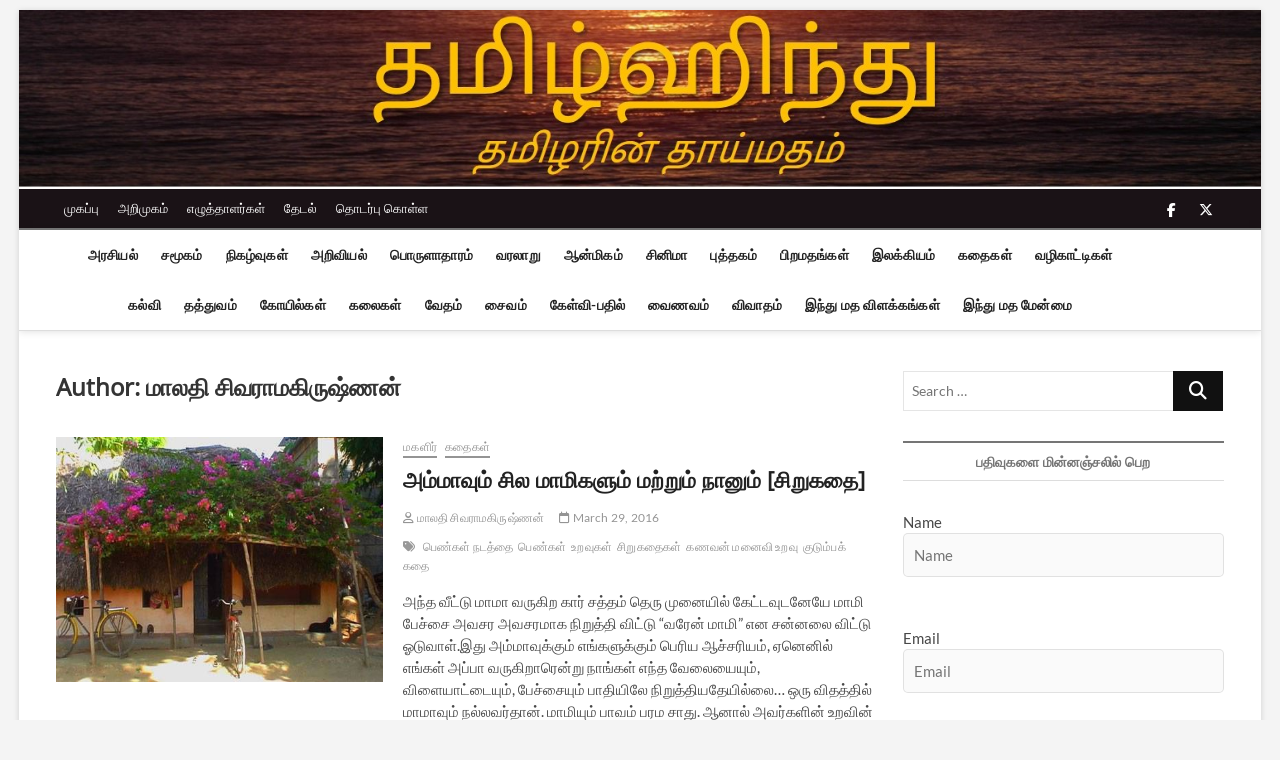

--- FILE ---
content_type: text/html; charset=UTF-8
request_url: https://tamilhindu.com/author/malasrk/
body_size: 21833
content:
<!DOCTYPE html>
<html lang="en">
<head>
<meta charset="UTF-8" />
<link rel="profile" href="https://gmpg.org/xfn/11" />
		 		 		 		 		 		 		 		 		 		 		 		 		 		 		 		 		 		 		 		 		 		 		 		 		 		 		 		 		 		 		 		 		 		 		 		 		 		 		 		 		 		 		 		 		 		 		 		 		 		 		 		 		 		 		 <meta name='robots' content='index, follow, max-image-preview:large, max-snippet:-1, max-video-preview:-1' />

	<!-- This site is optimized with the Yoast SEO plugin v26.6 - https://yoast.com/wordpress/plugins/seo/ -->
	<title>மாலதி சிவராமகிருஷ்ணன், Author at தமிழ்ஹிந்து</title>
	<link rel="canonical" href="https://tamilhindu.com/author/malasrk/" />
	<meta property="og:locale" content="en_US" />
	<meta property="og:type" content="profile" />
	<meta property="og:title" content="மாலதி சிவராமகிருஷ்ணன், Author at தமிழ்ஹிந்து" />
	<meta property="og:url" content="https://tamilhindu.com/author/malasrk/" />
	<meta property="og:site_name" content="தமிழ்ஹிந்து" />
	<meta property="og:image" content="https://secure.gravatar.com/avatar/195f034799b012ffd5a8dd6d10ab36f3?s=500&d=identicon&r=g" />
	<meta name="twitter:card" content="summary_large_image" />
	<script type="application/ld+json" class="yoast-schema-graph">{"@context":"https://schema.org","@graph":[{"@type":"ProfilePage","@id":"https://tamilhindu.com/author/malasrk/","url":"https://tamilhindu.com/author/malasrk/","name":"மாலதி சிவராமகிருஷ்ணன், Author at தமிழ்ஹிந்து","isPartOf":{"@id":"https://tamilhindu.com/#website"},"primaryImageOfPage":{"@id":"https://tamilhindu.com/author/malasrk/#primaryimage"},"image":{"@id":"https://tamilhindu.com/author/malasrk/#primaryimage"},"thumbnailUrl":"https://tamilhindu.com/wp-content/uploads/2016/03/old-house-TN.jpg","breadcrumb":{"@id":"https://tamilhindu.com/author/malasrk/#breadcrumb"},"inLanguage":"en","potentialAction":[{"@type":"ReadAction","target":["https://tamilhindu.com/author/malasrk/"]}]},{"@type":"ImageObject","inLanguage":"en","@id":"https://tamilhindu.com/author/malasrk/#primaryimage","url":"https://tamilhindu.com/wp-content/uploads/2016/03/old-house-TN.jpg","contentUrl":"https://tamilhindu.com/wp-content/uploads/2016/03/old-house-TN.jpg","width":480,"height":360},{"@type":"BreadcrumbList","@id":"https://tamilhindu.com/author/malasrk/#breadcrumb","itemListElement":[{"@type":"ListItem","position":1,"name":"Home","item":"https://tamilhindu.com/"},{"@type":"ListItem","position":2,"name":"Archives for மாலதி சிவராமகிருஷ்ணன்"}]},{"@type":"WebSite","@id":"https://tamilhindu.com/#website","url":"https://tamilhindu.com/","name":"தமிழ்ஹிந்து","description":"தமிழரின் தாய்மதம்","publisher":{"@id":"https://tamilhindu.com/#organization"},"potentialAction":[{"@type":"SearchAction","target":{"@type":"EntryPoint","urlTemplate":"https://tamilhindu.com/?s={search_term_string}"},"query-input":{"@type":"PropertyValueSpecification","valueRequired":true,"valueName":"search_term_string"}}],"inLanguage":"en"},{"@type":"Organization","@id":"https://tamilhindu.com/#organization","name":"தமிழ்ஹிந்து","url":"https://tamilhindu.com/","logo":{"@type":"ImageObject","inLanguage":"en","@id":"https://tamilhindu.com/#/schema/logo/image/","url":"https://i2.wp.com/www.tamilhindu.com/wp-content/uploads/2021/01/cropped-TH_tamil_om_nice_400x400.jpg?fit=512%2C512&ssl=1","contentUrl":"https://i2.wp.com/www.tamilhindu.com/wp-content/uploads/2021/01/cropped-TH_tamil_om_nice_400x400.jpg?fit=512%2C512&ssl=1","width":512,"height":512,"caption":"தமிழ்ஹிந்து"},"image":{"@id":"https://tamilhindu.com/#/schema/logo/image/"}},{"@type":"Person","@id":"https://tamilhindu.com/#/schema/person/1a0d563107218712ad8cdb2da7625bf0","name":"மாலதி சிவராமகிருஷ்ணன்","image":{"@type":"ImageObject","inLanguage":"en","@id":"https://tamilhindu.com/#/schema/person/image/","url":"https://secure.gravatar.com/avatar/d1b0587a5c2a2e5a3d536180d780397fc1d36ddec3b2839bd097ea473344cc6d?s=96&d=identicon&r=g","contentUrl":"https://secure.gravatar.com/avatar/d1b0587a5c2a2e5a3d536180d780397fc1d36ddec3b2839bd097ea473344cc6d?s=96&d=identicon&r=g","caption":"மாலதி சிவராமகிருஷ்ணன்"},"mainEntityOfPage":{"@id":"https://tamilhindu.com/author/malasrk/"}}]}</script>
	<!-- / Yoast SEO plugin. -->


<link rel='dns-prefetch' href='//www.googletagmanager.com' />
<link rel='dns-prefetch' href='//stats.wp.com' />
<link rel='preconnect' href='//c0.wp.com' />
<link rel="alternate" type="application/rss+xml" title="தமிழ்ஹிந்து &raquo; Feed" href="https://tamilhindu.com/feed/" />
<link rel="alternate" type="application/rss+xml" title="தமிழ்ஹிந்து &raquo; Comments Feed" href="https://tamilhindu.com/comments/feed/" />
<link rel="alternate" type="application/rss+xml" title="தமிழ்ஹிந்து &raquo; Posts by மாலதி சிவராமகிருஷ்ணன் Feed" href="https://tamilhindu.com/author/malasrk/feed/" />
<style id='wp-img-auto-sizes-contain-inline-css' type='text/css'>
img:is([sizes=auto i],[sizes^="auto," i]){contain-intrinsic-size:3000px 1500px}
/*# sourceURL=wp-img-auto-sizes-contain-inline-css */
</style>
<style id='wp-emoji-styles-inline-css' type='text/css'>

	img.wp-smiley, img.emoji {
		display: inline !important;
		border: none !important;
		box-shadow: none !important;
		height: 1em !important;
		width: 1em !important;
		margin: 0 0.07em !important;
		vertical-align: -0.1em !important;
		background: none !important;
		padding: 0 !important;
	}
/*# sourceURL=wp-emoji-styles-inline-css */
</style>
<style id='wp-block-library-inline-css' type='text/css'>
:root{--wp-block-synced-color:#7a00df;--wp-block-synced-color--rgb:122,0,223;--wp-bound-block-color:var(--wp-block-synced-color);--wp-editor-canvas-background:#ddd;--wp-admin-theme-color:#007cba;--wp-admin-theme-color--rgb:0,124,186;--wp-admin-theme-color-darker-10:#006ba1;--wp-admin-theme-color-darker-10--rgb:0,107,160.5;--wp-admin-theme-color-darker-20:#005a87;--wp-admin-theme-color-darker-20--rgb:0,90,135;--wp-admin-border-width-focus:2px}@media (min-resolution:192dpi){:root{--wp-admin-border-width-focus:1.5px}}.wp-element-button{cursor:pointer}:root .has-very-light-gray-background-color{background-color:#eee}:root .has-very-dark-gray-background-color{background-color:#313131}:root .has-very-light-gray-color{color:#eee}:root .has-very-dark-gray-color{color:#313131}:root .has-vivid-green-cyan-to-vivid-cyan-blue-gradient-background{background:linear-gradient(135deg,#00d084,#0693e3)}:root .has-purple-crush-gradient-background{background:linear-gradient(135deg,#34e2e4,#4721fb 50%,#ab1dfe)}:root .has-hazy-dawn-gradient-background{background:linear-gradient(135deg,#faaca8,#dad0ec)}:root .has-subdued-olive-gradient-background{background:linear-gradient(135deg,#fafae1,#67a671)}:root .has-atomic-cream-gradient-background{background:linear-gradient(135deg,#fdd79a,#004a59)}:root .has-nightshade-gradient-background{background:linear-gradient(135deg,#330968,#31cdcf)}:root .has-midnight-gradient-background{background:linear-gradient(135deg,#020381,#2874fc)}:root{--wp--preset--font-size--normal:16px;--wp--preset--font-size--huge:42px}.has-regular-font-size{font-size:1em}.has-larger-font-size{font-size:2.625em}.has-normal-font-size{font-size:var(--wp--preset--font-size--normal)}.has-huge-font-size{font-size:var(--wp--preset--font-size--huge)}.has-text-align-center{text-align:center}.has-text-align-left{text-align:left}.has-text-align-right{text-align:right}.has-fit-text{white-space:nowrap!important}#end-resizable-editor-section{display:none}.aligncenter{clear:both}.items-justified-left{justify-content:flex-start}.items-justified-center{justify-content:center}.items-justified-right{justify-content:flex-end}.items-justified-space-between{justify-content:space-between}.screen-reader-text{border:0;clip-path:inset(50%);height:1px;margin:-1px;overflow:hidden;padding:0;position:absolute;width:1px;word-wrap:normal!important}.screen-reader-text:focus{background-color:#ddd;clip-path:none;color:#444;display:block;font-size:1em;height:auto;left:5px;line-height:normal;padding:15px 23px 14px;text-decoration:none;top:5px;width:auto;z-index:100000}html :where(.has-border-color){border-style:solid}html :where([style*=border-top-color]){border-top-style:solid}html :where([style*=border-right-color]){border-right-style:solid}html :where([style*=border-bottom-color]){border-bottom-style:solid}html :where([style*=border-left-color]){border-left-style:solid}html :where([style*=border-width]){border-style:solid}html :where([style*=border-top-width]){border-top-style:solid}html :where([style*=border-right-width]){border-right-style:solid}html :where([style*=border-bottom-width]){border-bottom-style:solid}html :where([style*=border-left-width]){border-left-style:solid}html :where(img[class*=wp-image-]){height:auto;max-width:100%}:where(figure){margin:0 0 1em}html :where(.is-position-sticky){--wp-admin--admin-bar--position-offset:var(--wp-admin--admin-bar--height,0px)}@media screen and (max-width:600px){html :where(.is-position-sticky){--wp-admin--admin-bar--position-offset:0px}}

/*# sourceURL=wp-block-library-inline-css */
</style><style id='global-styles-inline-css' type='text/css'>
:root{--wp--preset--aspect-ratio--square: 1;--wp--preset--aspect-ratio--4-3: 4/3;--wp--preset--aspect-ratio--3-4: 3/4;--wp--preset--aspect-ratio--3-2: 3/2;--wp--preset--aspect-ratio--2-3: 2/3;--wp--preset--aspect-ratio--16-9: 16/9;--wp--preset--aspect-ratio--9-16: 9/16;--wp--preset--color--black: #000000;--wp--preset--color--cyan-bluish-gray: #abb8c3;--wp--preset--color--white: #ffffff;--wp--preset--color--pale-pink: #f78da7;--wp--preset--color--vivid-red: #cf2e2e;--wp--preset--color--luminous-vivid-orange: #ff6900;--wp--preset--color--luminous-vivid-amber: #fcb900;--wp--preset--color--light-green-cyan: #7bdcb5;--wp--preset--color--vivid-green-cyan: #00d084;--wp--preset--color--pale-cyan-blue: #8ed1fc;--wp--preset--color--vivid-cyan-blue: #0693e3;--wp--preset--color--vivid-purple: #9b51e0;--wp--preset--gradient--vivid-cyan-blue-to-vivid-purple: linear-gradient(135deg,rgb(6,147,227) 0%,rgb(155,81,224) 100%);--wp--preset--gradient--light-green-cyan-to-vivid-green-cyan: linear-gradient(135deg,rgb(122,220,180) 0%,rgb(0,208,130) 100%);--wp--preset--gradient--luminous-vivid-amber-to-luminous-vivid-orange: linear-gradient(135deg,rgb(252,185,0) 0%,rgb(255,105,0) 100%);--wp--preset--gradient--luminous-vivid-orange-to-vivid-red: linear-gradient(135deg,rgb(255,105,0) 0%,rgb(207,46,46) 100%);--wp--preset--gradient--very-light-gray-to-cyan-bluish-gray: linear-gradient(135deg,rgb(238,238,238) 0%,rgb(169,184,195) 100%);--wp--preset--gradient--cool-to-warm-spectrum: linear-gradient(135deg,rgb(74,234,220) 0%,rgb(151,120,209) 20%,rgb(207,42,186) 40%,rgb(238,44,130) 60%,rgb(251,105,98) 80%,rgb(254,248,76) 100%);--wp--preset--gradient--blush-light-purple: linear-gradient(135deg,rgb(255,206,236) 0%,rgb(152,150,240) 100%);--wp--preset--gradient--blush-bordeaux: linear-gradient(135deg,rgb(254,205,165) 0%,rgb(254,45,45) 50%,rgb(107,0,62) 100%);--wp--preset--gradient--luminous-dusk: linear-gradient(135deg,rgb(255,203,112) 0%,rgb(199,81,192) 50%,rgb(65,88,208) 100%);--wp--preset--gradient--pale-ocean: linear-gradient(135deg,rgb(255,245,203) 0%,rgb(182,227,212) 50%,rgb(51,167,181) 100%);--wp--preset--gradient--electric-grass: linear-gradient(135deg,rgb(202,248,128) 0%,rgb(113,206,126) 100%);--wp--preset--gradient--midnight: linear-gradient(135deg,rgb(2,3,129) 0%,rgb(40,116,252) 100%);--wp--preset--font-size--small: 13px;--wp--preset--font-size--medium: 20px;--wp--preset--font-size--large: 36px;--wp--preset--font-size--x-large: 42px;--wp--preset--spacing--20: 0.44rem;--wp--preset--spacing--30: 0.67rem;--wp--preset--spacing--40: 1rem;--wp--preset--spacing--50: 1.5rem;--wp--preset--spacing--60: 2.25rem;--wp--preset--spacing--70: 3.38rem;--wp--preset--spacing--80: 5.06rem;--wp--preset--shadow--natural: 6px 6px 9px rgba(0, 0, 0, 0.2);--wp--preset--shadow--deep: 12px 12px 50px rgba(0, 0, 0, 0.4);--wp--preset--shadow--sharp: 6px 6px 0px rgba(0, 0, 0, 0.2);--wp--preset--shadow--outlined: 6px 6px 0px -3px rgb(255, 255, 255), 6px 6px rgb(0, 0, 0);--wp--preset--shadow--crisp: 6px 6px 0px rgb(0, 0, 0);}:where(.is-layout-flex){gap: 0.5em;}:where(.is-layout-grid){gap: 0.5em;}body .is-layout-flex{display: flex;}.is-layout-flex{flex-wrap: wrap;align-items: center;}.is-layout-flex > :is(*, div){margin: 0;}body .is-layout-grid{display: grid;}.is-layout-grid > :is(*, div){margin: 0;}:where(.wp-block-columns.is-layout-flex){gap: 2em;}:where(.wp-block-columns.is-layout-grid){gap: 2em;}:where(.wp-block-post-template.is-layout-flex){gap: 1.25em;}:where(.wp-block-post-template.is-layout-grid){gap: 1.25em;}.has-black-color{color: var(--wp--preset--color--black) !important;}.has-cyan-bluish-gray-color{color: var(--wp--preset--color--cyan-bluish-gray) !important;}.has-white-color{color: var(--wp--preset--color--white) !important;}.has-pale-pink-color{color: var(--wp--preset--color--pale-pink) !important;}.has-vivid-red-color{color: var(--wp--preset--color--vivid-red) !important;}.has-luminous-vivid-orange-color{color: var(--wp--preset--color--luminous-vivid-orange) !important;}.has-luminous-vivid-amber-color{color: var(--wp--preset--color--luminous-vivid-amber) !important;}.has-light-green-cyan-color{color: var(--wp--preset--color--light-green-cyan) !important;}.has-vivid-green-cyan-color{color: var(--wp--preset--color--vivid-green-cyan) !important;}.has-pale-cyan-blue-color{color: var(--wp--preset--color--pale-cyan-blue) !important;}.has-vivid-cyan-blue-color{color: var(--wp--preset--color--vivid-cyan-blue) !important;}.has-vivid-purple-color{color: var(--wp--preset--color--vivid-purple) !important;}.has-black-background-color{background-color: var(--wp--preset--color--black) !important;}.has-cyan-bluish-gray-background-color{background-color: var(--wp--preset--color--cyan-bluish-gray) !important;}.has-white-background-color{background-color: var(--wp--preset--color--white) !important;}.has-pale-pink-background-color{background-color: var(--wp--preset--color--pale-pink) !important;}.has-vivid-red-background-color{background-color: var(--wp--preset--color--vivid-red) !important;}.has-luminous-vivid-orange-background-color{background-color: var(--wp--preset--color--luminous-vivid-orange) !important;}.has-luminous-vivid-amber-background-color{background-color: var(--wp--preset--color--luminous-vivid-amber) !important;}.has-light-green-cyan-background-color{background-color: var(--wp--preset--color--light-green-cyan) !important;}.has-vivid-green-cyan-background-color{background-color: var(--wp--preset--color--vivid-green-cyan) !important;}.has-pale-cyan-blue-background-color{background-color: var(--wp--preset--color--pale-cyan-blue) !important;}.has-vivid-cyan-blue-background-color{background-color: var(--wp--preset--color--vivid-cyan-blue) !important;}.has-vivid-purple-background-color{background-color: var(--wp--preset--color--vivid-purple) !important;}.has-black-border-color{border-color: var(--wp--preset--color--black) !important;}.has-cyan-bluish-gray-border-color{border-color: var(--wp--preset--color--cyan-bluish-gray) !important;}.has-white-border-color{border-color: var(--wp--preset--color--white) !important;}.has-pale-pink-border-color{border-color: var(--wp--preset--color--pale-pink) !important;}.has-vivid-red-border-color{border-color: var(--wp--preset--color--vivid-red) !important;}.has-luminous-vivid-orange-border-color{border-color: var(--wp--preset--color--luminous-vivid-orange) !important;}.has-luminous-vivid-amber-border-color{border-color: var(--wp--preset--color--luminous-vivid-amber) !important;}.has-light-green-cyan-border-color{border-color: var(--wp--preset--color--light-green-cyan) !important;}.has-vivid-green-cyan-border-color{border-color: var(--wp--preset--color--vivid-green-cyan) !important;}.has-pale-cyan-blue-border-color{border-color: var(--wp--preset--color--pale-cyan-blue) !important;}.has-vivid-cyan-blue-border-color{border-color: var(--wp--preset--color--vivid-cyan-blue) !important;}.has-vivid-purple-border-color{border-color: var(--wp--preset--color--vivid-purple) !important;}.has-vivid-cyan-blue-to-vivid-purple-gradient-background{background: var(--wp--preset--gradient--vivid-cyan-blue-to-vivid-purple) !important;}.has-light-green-cyan-to-vivid-green-cyan-gradient-background{background: var(--wp--preset--gradient--light-green-cyan-to-vivid-green-cyan) !important;}.has-luminous-vivid-amber-to-luminous-vivid-orange-gradient-background{background: var(--wp--preset--gradient--luminous-vivid-amber-to-luminous-vivid-orange) !important;}.has-luminous-vivid-orange-to-vivid-red-gradient-background{background: var(--wp--preset--gradient--luminous-vivid-orange-to-vivid-red) !important;}.has-very-light-gray-to-cyan-bluish-gray-gradient-background{background: var(--wp--preset--gradient--very-light-gray-to-cyan-bluish-gray) !important;}.has-cool-to-warm-spectrum-gradient-background{background: var(--wp--preset--gradient--cool-to-warm-spectrum) !important;}.has-blush-light-purple-gradient-background{background: var(--wp--preset--gradient--blush-light-purple) !important;}.has-blush-bordeaux-gradient-background{background: var(--wp--preset--gradient--blush-bordeaux) !important;}.has-luminous-dusk-gradient-background{background: var(--wp--preset--gradient--luminous-dusk) !important;}.has-pale-ocean-gradient-background{background: var(--wp--preset--gradient--pale-ocean) !important;}.has-electric-grass-gradient-background{background: var(--wp--preset--gradient--electric-grass) !important;}.has-midnight-gradient-background{background: var(--wp--preset--gradient--midnight) !important;}.has-small-font-size{font-size: var(--wp--preset--font-size--small) !important;}.has-medium-font-size{font-size: var(--wp--preset--font-size--medium) !important;}.has-large-font-size{font-size: var(--wp--preset--font-size--large) !important;}.has-x-large-font-size{font-size: var(--wp--preset--font-size--x-large) !important;}
/*# sourceURL=global-styles-inline-css */
</style>

<style id='classic-theme-styles-inline-css' type='text/css'>
/*! This file is auto-generated */
.wp-block-button__link{color:#fff;background-color:#32373c;border-radius:9999px;box-shadow:none;text-decoration:none;padding:calc(.667em + 2px) calc(1.333em + 2px);font-size:1.125em}.wp-block-file__button{background:#32373c;color:#fff;text-decoration:none}
/*# sourceURL=/wp-includes/css/classic-themes.min.css */
</style>
<link rel='stylesheet' id='authors-list-css-css' href='https://tamilhindu.com/wp-content/plugins/authors-list/backend/assets/css/front.css?ver=2.0.6.2' type='text/css' media='all' />
<link rel='stylesheet' id='jquery-ui-css-css' href='https://tamilhindu.com/wp-content/plugins/authors-list/backend/assets/css/jquery-ui.css?ver=2.0.6.2' type='text/css' media='all' />
<link rel='stylesheet' id='orgseries-default-css-css' href='https://tamilhindu.com/wp-content/plugins/organize-series/orgSeries.css?ver=6.9' type='text/css' media='all' />
<link rel='stylesheet' id='pps-post-list-box-frontend-css' href='https://tamilhindu.com/wp-content/plugins/organize-series/addons/post-list-box/classes/../assets/css/post-list-box-frontend.css?ver=2.17.0' type='text/css' media='all' />
<link rel='stylesheet' id='magbook-style-css' href='https://tamilhindu.com/wp-content/themes/magbook/style.css?ver=6.9' type='text/css' media='all' />
<style id='magbook-style-inline-css' type='text/css'>
/* Logo for high resolution screen(Use 2X size image) */
		.custom-logo-link .custom-logo {
			height: 80px;
			width: auto;
		}

		.top-logo-title .custom-logo-link {
			display: inline-block;
		}

		.top-logo-title .custom-logo {
			height: auto;
			width: 50%;
		}

		.top-logo-title #site-detail {
			display: block;
			text-align: center;
		}
		.side-menu-wrap .custom-logo {
			height: auto;
			width:100%;
		}

		@media only screen and (max-width: 767px) { 
			.top-logo-title .custom-logo-link .custom-logo {
				width: 60%;
			}
		}

		@media only screen and (max-width: 480px) { 
			.top-logo-title .custom-logo-link .custom-logo {
				width: 80%;
			}
		}
			/* Show Author */
			.entry-meta .author,
			.mb-entry-meta .author {
				float: left;
				display: block;
				visibility: visible;
			}/* Hide Comments */
			.entry-meta .comments,
			.mb-entry-meta .comments {
				display: none;
				visibility: hidden;
			}
	/****************************************************************/
						/*.... Color Style ....*/
	/****************************************************************/
	/* Nav, links and hover */

a,
ul li a:hover,
ol li a:hover,
.top-bar .top-bar-menu a:hover,
.top-bar .top-bar-menu a:focus,
.main-navigation a:hover, /* Navigation */
.main-navigation a:focus,
.main-navigation ul li.current-menu-item a,
.main-navigation ul li.current_page_ancestor a,
.main-navigation ul li.current-menu-ancestor a,
.main-navigation ul li.current_page_item a,
.main-navigation ul li:hover > a,
.main-navigation li.current-menu-ancestor.menu-item-has-children > a:after,
.main-navigation li.current-menu-item.menu-item-has-children > a:after,
.main-navigation ul li:hover > a:after,
.main-navigation li.menu-item-has-children > a:hover:after,
.main-navigation li.page_item_has_children > a:hover:after,
.main-navigation ul li ul li a:hover,
.main-navigation ul li ul li a:focus,
.main-navigation ul li ul li:hover > a,
.main-navigation ul li.current-menu-item ul li a:hover,
.side-menu-wrap .side-nav-wrap a:hover, /* Side Menu */
.side-menu-wrap .side-nav-wrap a:focus,
.entry-title a:hover, /* Post */
.entry-title a:focus,
.entry-title a:active,
.entry-meta a:hover,
.image-navigation .nav-links a,
a.more-link,
.widget ul li a:hover, /* Widgets */
.widget ul li a:focus,
.widget-title a:hover,
.widget_contact ul li a:hover,
.widget_contact ul li a:focus,
.site-info .copyright a:hover, /* Footer */
.site-info .copyright a:focus,
#secondary .widget-title,
#colophon .widget ul li a:hover,
#colophon .widget ul li a:focus,
#footer-navigation a:hover,
#footer-navigation a:focus {
	color: #757575;
}


.cat-tab-menu li:hover,
.cat-tab-menu li.active {
	color: #757575 !important;
}

#sticky-header,
#secondary .widget-title,
.side-menu {
	border-top-color: #757575;
}

/* Webkit */
::selection {
	background: #757575;
	color: #fff;
}

/* Gecko/Mozilla */
::-moz-selection {
	background: #757575;
	color: #fff;
}

/* Accessibility
================================================== */
.screen-reader-text:hover,
.screen-reader-text:active,
.screen-reader-text:focus {
	background-color: #f1f1f1;
	color: #757575;
}

/* Default Buttons
================================================== */
input[type="reset"],/* Forms  */
input[type="button"],
input[type="submit"],
.main-slider .flex-control-nav a.flex-active,
.main-slider .flex-control-nav a:hover,
.go-to-top .icon-bg,
.search-submit,
.btn-default,
.widget_tag_cloud a {
	background-color: #111111;
}

/* Top Bar Background
================================================== */
.top-bar {
	background-color: #1a1216;
}

/* Breaking News
================================================== */
.breaking-news-header,
.news-header-title:after {
	background-color: #1a1216;
}

.breaking-news-slider .flex-direction-nav li a:hover,
.breaking-news-slider .flex-pauseplay a:hover {
	background-color: #1a1216;
	border-color: #1a1216;
}

/* Feature News
================================================== */
.feature-news-title {
	border-color: #111111;
}

.feature-news-slider .flex-direction-nav li a:hover {
	background-color: #111111;
	border-color: #111111;
}

/* Tab Widget
================================================== */
.tab-menu,
.mb-tag-cloud .mb-tags a {
	background-color: #5e5e5e;
}

/* Category Box Widgets
================================================== */
.widget-cat-box .widget-title {
	color: #111111;
}

.widget-cat-box .widget-title span {
	border-bottom: 1px solid #111111;
}

/* Category Box two Widgets
================================================== */
.widget-cat-box-2 .widget-title {
	color: #111111;
}

.widget-cat-box-2 .widget-title span {
	border-bottom: 1px solid #111111;
}

/* #bbpress
================================================== */
#bbpress-forums .bbp-topics a:hover {
	color: #111111;
}

.bbp-submit-wrapper button.submit {
	background-color: #111111;
	border: 1px solid #111111;
}

/* Woocommerce
================================================== */
.woocommerce #respond input#submit,
.woocommerce a.button, 
.woocommerce button.button, 
.woocommerce input.button,
.woocommerce #respond input#submit.alt, 
.woocommerce a.button.alt, 
.woocommerce button.button.alt, 
.woocommerce input.button.alt,
.woocommerce-demo-store p.demo_store,
.top-bar .cart-value {
	background-color: #111111;
}

.woocommerce .woocommerce-message:before {
	color: #111111;
}

/* Category Slider widget */
.widget-cat-slider .widget-title {
	color: #111111;
}

.widget-cat-slider .widget-title span {
	border-bottom: 1px solid #111111;
}

/* Category Grid widget */
.widget-cat-grid .widget-title {
	color: #111111;
}

.widget-cat-grid .widget-title span {
	border-bottom: 1px solid #111111;
}

/*# sourceURL=magbook-style-inline-css */
</style>
<link rel='stylesheet' id='font-awesome-css' href='https://tamilhindu.com/wp-content/themes/magbook/assets/font-awesome/css/all.min.css?ver=6.9' type='text/css' media='all' />
<link rel='stylesheet' id='magbook-responsive-css' href='https://tamilhindu.com/wp-content/themes/magbook/css/responsive.css?ver=6.9' type='text/css' media='all' />
<link rel='stylesheet' id='magbook-google-fonts-css' href='https://tamilhindu.com/wp-content/fonts/d3a28acb045b14974137584826fd3eee.css?ver=6.9' type='text/css' media='all' />
<link rel='stylesheet' id='pps-series-post-details-frontend-css' href='https://tamilhindu.com/wp-content/plugins/organize-series/addons/post-details/assets/css/series-post-details-frontend.css?ver=2.17.0' type='text/css' media='all' />
<link rel='stylesheet' id='pps-series-post-navigation-frontend-css' href='https://tamilhindu.com/wp-content/plugins/organize-series/addons/post-navigation/includes/../assets/css/post-navigation-frontend.css?ver=2.17.0' type='text/css' media='all' />
<link rel='stylesheet' id='dashicons-css' href='https://c0.wp.com/c/6.9/wp-includes/css/dashicons.min.css' type='text/css' media='all' />
<script type="text/javascript" src="https://c0.wp.com/c/6.9/wp-includes/js/jquery/jquery.min.js" id="jquery-core-js"></script>
<script type="text/javascript" src="https://c0.wp.com/c/6.9/wp-includes/js/jquery/jquery-migrate.min.js" id="jquery-migrate-js"></script>
<script type="text/javascript" id="email-posts-to-subscribers-js-extra">
/* <![CDATA[ */
var elp_data = {"messages":{"elp_name_required":"Please enter name.","elp_email_required":"Please enter email address.","elp_invalid_name":"Name seems invalid.","elp_invalid_email":"Email address seems invalid.","elp_unexpected_error":"Oops.. Unexpected error occurred.","elp_invalid_captcha":"Robot verification failed, please try again.","elp_invalid_key":"Robot verification failed, invalid key.","elp_successfull_single":"You have successfully subscribed.","elp_successfull_double":"You have successfully subscribed. You will receive a confirmation email in few minutes. Please follow the link in it to confirm your subscription. If the email takes more than 15 minutes to appear in your mailbox, please check your spam folder.","elp_email_exist":"Email already exist.","elp_email_squeeze":"You are trying to submit too fast. try again in 1 minute."},"elp_ajax_url":"https://tamilhindu.com/wp-admin/admin-ajax.php"};
//# sourceURL=email-posts-to-subscribers-js-extra
/* ]]> */
</script>
<script type="text/javascript" src="https://tamilhindu.com/wp-content/plugins/email-posts-to-subscribers//inc/email-posts-to-subscribers.js?ver=2.2" id="email-posts-to-subscribers-js"></script>

<!-- Google tag (gtag.js) snippet added by Site Kit -->
<!-- Google Analytics snippet added by Site Kit -->
<script type="text/javascript" src="https://www.googletagmanager.com/gtag/js?id=GT-K8DV95F" id="google_gtagjs-js" async></script>
<script type="text/javascript" id="google_gtagjs-js-after">
/* <![CDATA[ */
window.dataLayer = window.dataLayer || [];function gtag(){dataLayer.push(arguments);}
gtag("set","linker",{"domains":["tamilhindu.com"]});
gtag("js", new Date());
gtag("set", "developer_id.dZTNiMT", true);
gtag("config", "GT-K8DV95F");
//# sourceURL=google_gtagjs-js-after
/* ]]> */
</script>
<link rel="https://api.w.org/" href="https://tamilhindu.com/wp-json/" /><link rel="alternate" title="JSON" type="application/json" href="https://tamilhindu.com/wp-json/wp/v2/users/7143" /><link rel="EditURI" type="application/rsd+xml" title="RSD" href="https://tamilhindu.com/xmlrpc.php?rsd" />
<meta name="generator" content="WordPress 6.9" />
<style>.elp_form_message.success { color: #008000;font-weight: bold; } .elp_form_message.error { color: #ff0000; } .elp_form_message.boterror { color: #ff0000; } </style><meta name="generator" content="Site Kit by Google 1.168.0" />	<style>img#wpstats{display:none}</style>
			<meta name="viewport" content="width=device-width" />
	<link rel="icon" href="https://tamilhindu.com/wp-content/uploads/2021/01/cropped-TH_tamil_om_nice_400x400-32x32.jpg" sizes="32x32" />
<link rel="icon" href="https://tamilhindu.com/wp-content/uploads/2021/01/cropped-TH_tamil_om_nice_400x400-192x192.jpg" sizes="192x192" />
<link rel="apple-touch-icon" href="https://tamilhindu.com/wp-content/uploads/2021/01/cropped-TH_tamil_om_nice_400x400-180x180.jpg" />
<meta name="msapplication-TileImage" content="https://tamilhindu.com/wp-content/uploads/2021/01/cropped-TH_tamil_om_nice_400x400-270x270.jpg" />
</head>
<body data-rsssl=1 class="archive author author-malasrk author-7143 wp-custom-logo wp-embed-responsive wp-theme-magbook boxed-layout small-image-blog small-sld ">
	<div id="page" class="site">
	<a class="skip-link screen-reader-text" href="#site-content-contain">Skip to content</a>
	<!-- Masthead ============================================= -->
	<header id="masthead" class="site-header" role="banner">
		<div class="header-wrap">
			<div id="wp-custom-header" class="wp-custom-header"><img src="https://tamilhindu.com/wp-content/uploads/2021/04/th_banner_water_sun_compact.jpg" width="1500" height="216" alt="" srcset="https://tamilhindu.com/wp-content/uploads/2021/04/th_banner_water_sun_compact.jpg 1500w, https://tamilhindu.com/wp-content/uploads/2021/04/th_banner_water_sun_compact-300x43.jpg 300w, https://tamilhindu.com/wp-content/uploads/2021/04/th_banner_water_sun_compact-1024x147.jpg 1024w, https://tamilhindu.com/wp-content/uploads/2021/04/th_banner_water_sun_compact-768x111.jpg 768w" sizes="(max-width: 1500px) 100vw, 1500px" decoding="async" fetchpriority="high" /></div>			<!-- Top Header============================================= -->
			<div class="top-header">

									<div class="top-bar">
						<div class="wrap">
							<aside id="custom_html-2" class="widget_text widget widget_contact"><div class="textwidget custom-html-widget"></div></aside>							<nav class="top-bar-menu" role="navigation" aria-label="Topbar Menu">
								<button class="top-menu-toggle" type="button">			
									<i class="fa-solid fa-bars"></i>
							  	</button>
								<ul class="top-menu"><li id="menu-item-20681" class="menu-item menu-item-type-custom menu-item-object-custom menu-item-home menu-item-20681"><a href="https://tamilhindu.com">முகப்பு</a></li>
<li id="menu-item-20682" class="menu-item menu-item-type-post_type menu-item-object-page menu-item-20682"><a href="https://tamilhindu.com/about/">அறிமுகம்</a></li>
<li id="menu-item-43618" class="menu-item menu-item-type-post_type menu-item-object-page menu-item-43618"><a href="https://tamilhindu.com/%e0%ae%8e%e0%ae%b4%e0%af%81%e0%ae%a4%e0%af%8d%e0%ae%a4%e0%ae%be%e0%ae%b3%e0%ae%b0%e0%af%8d%e0%ae%95%e0%ae%b3%e0%af%8d/">எழுத்தாளர்கள்</a></li>
<li id="menu-item-43847" class="menu-item menu-item-type-post_type menu-item-object-page menu-item-43847"><a href="https://tamilhindu.com/%e0%ae%a4%e0%af%87%e0%ae%9f%e0%ae%b2%e0%af%8d/">தேடல்</a></li>
<li id="menu-item-20684" class="menu-item menu-item-type-post_type menu-item-object-page menu-item-20684"><a href="https://tamilhindu.com/contactus/">தொடர்பு கொள்ள</a></li>
</ul>							</nav> <!-- end .top-bar-menu -->
							<div class="header-social-block">	<div class="social-links clearfix">
	<ul><li id="menu-item-43272" class="menu-item menu-item-type-custom menu-item-object-custom menu-item-43272"><a href="https://www.facebook.com/TamilHinduCom"><span class="screen-reader-text">facebook</span></a></li>
<li id="menu-item-43273" class="menu-item menu-item-type-custom menu-item-object-custom menu-item-43273"><a href="https://twitter.com/tamizhhindu"><span class="screen-reader-text">twitter</span></a></li>
</ul>	</div><!-- end .social-links -->
	</div><!-- end .header-social-block -->
						</div> <!-- end .wrap -->
					</div> <!-- end .top-bar -->
				
				<!-- Main Header============================================= -->
				
				<div id="sticky-header" class="clearfix">
					<div class="wrap">
						<div class="main-header clearfix">

							<!-- Main Nav ============================================= -->
									<div id="site-branding">
					</div> <!-- end #site-branding -->
									<nav id="site-navigation" class="main-navigation clearfix" role="navigation" aria-label="Main Menu">
																
									<button class="menu-toggle" type="button" aria-controls="primary-menu" aria-expanded="false">
										<span class="line-bar"></span>
									</button><!-- end .menu-toggle -->
									<ul id="primary-menu" class="menu nav-menu"><li id="menu-item-20735" class="menu-item menu-item-type-taxonomy menu-item-object-category menu-item-20735 cl-482"><a href="https://tamilhindu.com/category/hindu-politics/">அரசியல்</a></li>
<li id="menu-item-20913" class="menu-item menu-item-type-taxonomy menu-item-object-category menu-item-20913 cl-91"><a href="https://tamilhindu.com/category/society/">சமூகம்</a></li>
<li id="menu-item-20742" class="menu-item menu-item-type-taxonomy menu-item-object-category menu-item-20742 cl-169"><a href="https://tamilhindu.com/category/events/">நிகழ்வுகள்</a></li>
<li id="menu-item-20736" class="menu-item menu-item-type-taxonomy menu-item-object-category menu-item-20736 cl-136"><a href="https://tamilhindu.com/category/science/">அறிவியல்</a></li>
<li id="menu-item-37029" class="menu-item menu-item-type-taxonomy menu-item-object-category menu-item-37029 cl-776"><a href="https://tamilhindu.com/category/economy/">பொருளாதாரம்</a></li>
<li id="menu-item-20914" class="menu-item menu-item-type-taxonomy menu-item-object-category menu-item-20914 cl-175"><a href="https://tamilhindu.com/category/hindu-history/">வரலாறு</a></li>
<li id="menu-item-20915" class="menu-item menu-item-type-taxonomy menu-item-object-category menu-item-20915 cl-25"><a href="https://tamilhindu.com/category/spirituality/">ஆன்மிகம்</a></li>
<li id="menu-item-20740" class="menu-item menu-item-type-taxonomy menu-item-object-category menu-item-20740 cl-596"><a href="https://tamilhindu.com/category/arts-culture/cinema/">சினிமா</a></li>
<li id="menu-item-20744" class="menu-item menu-item-type-taxonomy menu-item-object-category menu-item-20744 cl-1342"><a href="https://tamilhindu.com/category/bookreview/">புத்தகம்</a></li>
<li id="menu-item-20743" class="menu-item menu-item-type-taxonomy menu-item-object-category menu-item-20743 cl-1211"><a href="https://tamilhindu.com/category/other-religions/">பிறமதங்கள்</a></li>
<li id="menu-item-20738" class="menu-item menu-item-type-taxonomy menu-item-object-category menu-item-20738 cl-14"><a href="https://tamilhindu.com/category/literary-works/">இலக்கியம்</a></li>
<li id="menu-item-20739" class="menu-item menu-item-type-taxonomy menu-item-object-category menu-item-20739 cl-1274"><a href="https://tamilhindu.com/category/literary-works/stories/">கதைகள்</a></li>
<li id="menu-item-21596" class="menu-item menu-item-type-taxonomy menu-item-object-category menu-item-21596 cl-49"><a href="https://tamilhindu.com/category/guiding-lights/">வழிகாட்டிகள்</a></li>
<li id="menu-item-37025" class="menu-item menu-item-type-taxonomy menu-item-object-category menu-item-37025 cl-7110"><a href="https://tamilhindu.com/category/education-2/">கல்வி</a></li>
<li id="menu-item-36021" class="menu-item menu-item-type-taxonomy menu-item-object-category menu-item-36021 cl-460"><a href="https://tamilhindu.com/category/philosophy/">தத்துவம்</a></li>
<li id="menu-item-37027" class="menu-item menu-item-type-taxonomy menu-item-object-category menu-item-37027 cl-7113"><a href="https://tamilhindu.com/category/temples/">கோயில்கள்</a></li>
<li id="menu-item-36022" class="menu-item menu-item-type-taxonomy menu-item-object-category menu-item-36022 cl-94"><a href="https://tamilhindu.com/category/arts-culture/">கலைகள்</a></li>
<li id="menu-item-43417" class="menu-item menu-item-type-taxonomy menu-item-object-category menu-item-43417 cl-309"><a href="https://tamilhindu.com/category/veda/">வேதம்</a></li>
<li id="menu-item-43419" class="menu-item menu-item-type-taxonomy menu-item-object-category menu-item-43419 cl-41"><a href="https://tamilhindu.com/category/spirituality/shaivam/">சைவம்</a></li>
<li id="menu-item-21598" class="menu-item menu-item-type-taxonomy menu-item-object-category menu-item-21598 cl-47"><a href="https://tamilhindu.com/category/q-and-a/">கேள்வி-பதில்</a></li>
<li id="menu-item-43418" class="menu-item menu-item-type-taxonomy menu-item-object-category menu-item-43418 cl-48"><a href="https://tamilhindu.com/category/spirituality/vaishnavam/">வைணவம்</a></li>
<li id="menu-item-36023" class="menu-item menu-item-type-taxonomy menu-item-object-category menu-item-36023 cl-7111"><a href="https://tamilhindu.com/category/debates-rebuttals/">விவாதம்</a></li>
<li id="menu-item-43416" class="menu-item menu-item-type-taxonomy menu-item-object-category menu-item-43416 cl-44"><a href="https://tamilhindu.com/category/hindu-discourses/">இந்து மத விளக்கங்கள்</a></li>
<li id="menu-item-43523" class="menu-item menu-item-type-taxonomy menu-item-object-category menu-item-43523 cl-61"><a href="https://tamilhindu.com/category/hindu-greatness/">இந்து மத மேன்மை</a></li>
</ul>								</nav> <!-- end #site-navigation -->
							
						</div><!-- end .main-header -->
					</div> <!-- end .wrap -->
				</div><!-- end #sticky-header -->

							</div><!-- end .top-header -->
					</div><!-- end .header-wrap -->

		<!-- Breaking News ============================================= -->
		
		<!-- Main Slider ============================================= -->
			</header> <!-- end #masthead -->

	<!-- Main Page Start ============================================= -->
	<div id="site-content-contain" class="site-content-contain">
		<div id="content" class="site-content">
				<div class="wrap">
	<div id="primary" class="content-area">
		<main id="main" class="site-main" role="main">
							<header class="page-header">
					<h1 class="page-title">Author: <span>மாலதி சிவராமகிருஷ்ணன்</span></h1>				</header><!-- .page-header -->
				<article id="post-39045" class="post-39045 post type-post status-publish format-standard has-post-thumbnail hentry category-womenfolk category-stories tag-499 tag-806 tag-1817 tag-4858 tag-6494 tag-10363">
					<div class="post-image-content">
				<figure class="post-featured-image">
					<a href="https://tamilhindu.com/2016/03/%e0%ae%85%e0%ae%ae%e0%af%8d%e0%ae%ae%e0%ae%be%e0%ae%b5%e0%af%81%e0%ae%ae%e0%af%8d-%e0%ae%9a%e0%ae%bf%e0%ae%b2-%e0%ae%ae%e0%ae%be%e0%ae%ae%e0%ae%bf%e0%ae%95%e0%ae%b3%e0%af%81%e0%ae%ae%e0%af%8d/" title="அம்மாவும் சில மாமிகளும் மற்றும் நானும் [சிறுகதை]">
					<img width="480" height="360" src="https://tamilhindu.com/wp-content/uploads/2016/03/old-house-TN.jpg" class="attachment-magbook-featured-blog size-magbook-featured-blog wp-post-image" alt="" decoding="async" srcset="https://tamilhindu.com/wp-content/uploads/2016/03/old-house-TN.jpg 480w, https://tamilhindu.com/wp-content/uploads/2016/03/old-house-TN-300x225.jpg 300w" sizes="(max-width: 480px) 100vw, 480px" />					</a>
				</figure><!-- end.post-featured-image  -->
			</div><!-- end.post-image-content -->
					<header class="entry-header">
				 
					<div class="entry-meta">
							<span class="cats-links">
								<a class="cl-92" href="https://tamilhindu.com/category/womenfolk/">மகளிர்</a>
									<a class="cl-1274" href="https://tamilhindu.com/category/literary-works/stories/">கதைகள்</a>
				</span><!-- end .cat-links -->
					</div>
								<h2 class="entry-title"> <a href="https://tamilhindu.com/2016/03/%e0%ae%85%e0%ae%ae%e0%af%8d%e0%ae%ae%e0%ae%be%e0%ae%b5%e0%af%81%e0%ae%ae%e0%af%8d-%e0%ae%9a%e0%ae%bf%e0%ae%b2-%e0%ae%ae%e0%ae%be%e0%ae%ae%e0%ae%bf%e0%ae%95%e0%ae%b3%e0%af%81%e0%ae%ae%e0%af%8d/" title="அம்மாவும் சில மாமிகளும் மற்றும் நானும் [சிறுகதை]"> அம்மாவும் சில மாமிகளும் மற்றும் நானும் [சிறுகதை] </a> </h2> <!-- end.entry-title -->

				<div class="entry-meta"><span class="author vcard"><a href="https://tamilhindu.com/author/malasrk/" title="அம்மாவும் சில மாமிகளும் மற்றும் நானும் [சிறுகதை]"><i class="fa-regular fa-user"></i> மாலதி சிவராமகிருஷ்ணன்</a></span><span class="posted-on"><a href="https://tamilhindu.com/2016/03/%e0%ae%85%e0%ae%ae%e0%af%8d%e0%ae%ae%e0%ae%be%e0%ae%b5%e0%af%81%e0%ae%ae%e0%af%8d-%e0%ae%9a%e0%ae%bf%e0%ae%b2-%e0%ae%ae%e0%ae%be%e0%ae%ae%e0%ae%bf%e0%ae%95%e0%ae%b3%e0%af%81%e0%ae%ae%e0%af%8d/" title="March 29, 2016"><i class="fa-regular fa-calendar"></i> March 29, 2016</a></span>							<span class="comments">
							<a href="https://tamilhindu.com/2016/03/%e0%ae%85%e0%ae%ae%e0%af%8d%e0%ae%ae%e0%ae%be%e0%ae%b5%e0%af%81%e0%ae%ae%e0%af%8d-%e0%ae%9a%e0%ae%bf%e0%ae%b2-%e0%ae%ae%e0%ae%be%e0%ae%ae%e0%ae%bf%e0%ae%95%e0%ae%b3%e0%af%81%e0%ae%ae%e0%af%8d/#comments"><i class="fa-regular fa-comment"></i> 4 Comments</a> </span>
												<span class="tag-links">
								<a href="https://tamilhindu.com/tag/%e0%ae%aa%e0%af%86%e0%ae%a3%e0%af%8d%e0%ae%95%e0%ae%b3%e0%af%8d-%e0%ae%a8%e0%ae%9f%e0%ae%a4%e0%af%8d%e0%ae%a4%e0%af%88/" rel="tag">பெண்கள் நடத்தை</a><a href="https://tamilhindu.com/tag/%e0%ae%aa%e0%af%86%e0%ae%a3%e0%af%8d%e0%ae%95%e0%ae%b3%e0%af%8d/" rel="tag">பெண்கள்</a><a href="https://tamilhindu.com/tag/%e0%ae%89%e0%ae%b1%e0%ae%b5%e0%af%81%e0%ae%95%e0%ae%b3%e0%af%8d/" rel="tag">உறவுகள்</a><a href="https://tamilhindu.com/tag/%e0%ae%9a%e0%ae%bf%e0%ae%b1%e0%af%81%e0%ae%95%e0%ae%a4%e0%af%88%e0%ae%95%e0%ae%b3%e0%af%8d/" rel="tag">சிறுகதைகள்</a><a href="https://tamilhindu.com/tag/%e0%ae%95%e0%ae%a3%e0%ae%b5%e0%ae%a9%e0%af%8d-%e0%ae%ae%e0%ae%a9%e0%af%88%e0%ae%b5%e0%ae%bf-%e0%ae%89%e0%ae%b1%e0%ae%b5%e0%af%81/" rel="tag">கணவன் மனைவி உறவு</a><a href="https://tamilhindu.com/tag/%e0%ae%95%e0%af%81%e0%ae%9f%e0%af%81%e0%ae%ae%e0%af%8d%e0%ae%aa%e0%ae%95%e0%af%8d-%e0%ae%95%e0%ae%a4%e0%af%88/" rel="tag">குடும்பக் கதை</a>							</span> <!-- end .tag-links -->
						</div> <!-- end .entry-meta -->			</header><!-- end .entry-header -->
			<div class="entry-content">
				<p>அந்த வீட்டு மாமா வருகிற கார் சத்தம் தெரு முனையில் கேட்டவுடனேயே மாமி பேச்சை அவசர அவசரமாக நிறுத்தி விட்டு “வரேன் மாமி” என சன்னலை விட்டு ஓடுவாள்.இது அம்மாவுக்கும் எங்களுக்கும் பெரிய ஆச்சரியம், ஏனெனில் எங்கள் அப்பா வருகிறாரென்று நாங்கள் எந்த வேலையையும், விளையாட்டையும், பேச்சையும் பாதியிலே நிறுத்தியதேயில்லை&#8230; ஒரு விதத்தில் மாமாவும் நல்லவர்தான். மாமியும் பாவம் பரம சாது. ஆனால் அவர்களின் உறவின் இழையில் நுண்ணிய சிக்கல்கள். சராசரி நல்ல தனத்தொடு கூடிய ஒரு ஆண் + சராசரியான ஒரு நல்ல பெண் = ஒரு சராசரி சந்தோஷமான தம்பதிகள் என்ற சமன்பாடு சரியாக இருக்கின்ற தருணங்கள் வெகு குறைவே என்ற ஞானம் எனக்கு பிறந்தது&#8230; நான் சொன்னேன் ”அந்த மாமி பாவம் இல்ல!!” அண்ணா சொன்னான் “போடி பாவமும் இல்ல  ஒண்ணும் இல்ல! பெரிய பங்களாவில இருங்காங்க. கார் வச்சுண்டு இருக்காங்க பையன் கான்வெண்டில படிக்கறான் ஊட்டியிலயோ எங்கயோ, நம்மளை மாதிரி கார்பரேஷன் ஸ்கூலா என்ன? ஜாலியாத்தான் இருக்காங்க. நாமதான் பாவம்!”&#8230;. </p>
					<a href="https://tamilhindu.com/2016/03/%e0%ae%85%e0%ae%ae%e0%af%8d%e0%ae%ae%e0%ae%be%e0%ae%b5%e0%af%81%e0%ae%ae%e0%af%8d-%e0%ae%9a%e0%ae%bf%e0%ae%b2-%e0%ae%ae%e0%ae%be%e0%ae%ae%e0%ae%bf%e0%ae%95%e0%ae%b3%e0%af%81%e0%ae%ae%e0%af%8d/" class="more-link">View More<span class="screen-reader-text"> அம்மாவும் சில மாமிகளும் மற்றும் நானும் [சிறுகதை]</span></a><!-- wp-default -->
								</div> <!-- end .entry-content -->
					</article><!-- end .post -->		</main><!-- end #main -->
		
	</div> <!-- #primary -->

<aside id="secondary" class="widget-area" role="complementary" aria-label="Side Sidebar">
    <aside id="search-6" class="widget widget_search"><h2 class="widget-title">தேடல்</h2><form class="search-form" action="https://tamilhindu.com/" method="get">
			<label class="screen-reader-text">Search &hellip;</label>
		<input type="search" name="s" class="search-field" placeholder="Search &hellip;" autocomplete="off" />
		<button type="submit" class="search-submit"><i class="fa-solid fa-magnifying-glass"></i></button>
</form> <!-- end .search-form --></aside><aside id="email-posts-to-subscribers-2" class="widget widget_text elp-widget"><h2 class="widget-title">பதிவுகளை மின்னஞ்சலில் பெற</h2>				<div class="email_posts_subscribers" style="margin-bottom: var(--global--spacing-unit);">
						<form action="#" method="post" class="elp_form" id="elp_form_1768925770">
				<p><span class="name">Name</span><br /><input type="text" name="name" id="name" placeholder="Name" value="" maxlength="50" required/></p>				<p><span class="email">Email</span><br /><input type="email" id="email" name="email" value="" placeholder="Email"  maxlength="225" required/></p>								<p style="margin-top:20px;">
				<input name="submit" id="elp_form_submit_1768925770" value="Submit" type="submit" />
				</p>
				<span class="elp_form_spinner" id="elp-loading-image" style="display:none;">
					<img src="https://tamilhindu.com/wp-content/plugins/email-posts-to-subscribers/inc/ajax-loader.gif" />
				</span>
				<input name="nonce" id="nonce" value="2c4706559f" type="hidden"/>
				<input name="group" id="group" value="Public" type="hidden"/>
				<input type="text" style="display:none;" id="email_name" name="email_name" value="" type="hidden"/>
			</form>	
			<span class="elp_form_message" id="elp_form_message_1768925770"></span>
		</div>
		<br />
	</aside><aside id="linkcat-1502" class="widget widget_links"><h2 class="widget-title">சமூகசேவை</h2>
	<ul class='xoxo blogroll'>
<li><a href="https://tamilhindu.com/2008/06/hindu-service-orgs-list-1/" target="_blank"><img src="https://tamilhindu.com/wp-content/uploads/Hindu_Seva_orgs_list_image1.jpg" alt="இந்து சேவை அமைப்புக்கள் பட்டியல்" /></a></li>

	</ul>
</aside>
<aside id="archives-3" class="widget widget_archive"><h2 class="widget-title">முந்தைய பதிவுகள்</h2>		<label class="screen-reader-text" for="archives-dropdown-3">முந்தைய பதிவுகள்</label>
		<select id="archives-dropdown-3" name="archive-dropdown">
			
			<option value="">Select Month</option>
				<option value='https://tamilhindu.com/2026/01/'> January 2026 </option>
	<option value='https://tamilhindu.com/2025/12/'> December 2025 </option>
	<option value='https://tamilhindu.com/2025/10/'> October 2025 </option>
	<option value='https://tamilhindu.com/2025/09/'> September 2025 </option>
	<option value='https://tamilhindu.com/2025/08/'> August 2025 </option>
	<option value='https://tamilhindu.com/2025/01/'> January 2025 </option>
	<option value='https://tamilhindu.com/2024/09/'> September 2024 </option>
	<option value='https://tamilhindu.com/2024/08/'> August 2024 </option>
	<option value='https://tamilhindu.com/2024/07/'> July 2024 </option>
	<option value='https://tamilhindu.com/2024/06/'> June 2024 </option>
	<option value='https://tamilhindu.com/2024/04/'> April 2024 </option>
	<option value='https://tamilhindu.com/2023/12/'> December 2023 </option>
	<option value='https://tamilhindu.com/2023/08/'> August 2023 </option>
	<option value='https://tamilhindu.com/2023/07/'> July 2023 </option>
	<option value='https://tamilhindu.com/2023/05/'> May 2023 </option>
	<option value='https://tamilhindu.com/2023/03/'> March 2023 </option>
	<option value='https://tamilhindu.com/2023/02/'> February 2023 </option>
	<option value='https://tamilhindu.com/2023/01/'> January 2023 </option>
	<option value='https://tamilhindu.com/2022/12/'> December 2022 </option>
	<option value='https://tamilhindu.com/2022/11/'> November 2022 </option>
	<option value='https://tamilhindu.com/2022/10/'> October 2022 </option>
	<option value='https://tamilhindu.com/2022/09/'> September 2022 </option>
	<option value='https://tamilhindu.com/2022/07/'> July 2022 </option>
	<option value='https://tamilhindu.com/2022/06/'> June 2022 </option>
	<option value='https://tamilhindu.com/2022/05/'> May 2022 </option>
	<option value='https://tamilhindu.com/2022/04/'> April 2022 </option>
	<option value='https://tamilhindu.com/2022/03/'> March 2022 </option>
	<option value='https://tamilhindu.com/2022/02/'> February 2022 </option>
	<option value='https://tamilhindu.com/2022/01/'> January 2022 </option>
	<option value='https://tamilhindu.com/2021/12/'> December 2021 </option>
	<option value='https://tamilhindu.com/2021/11/'> November 2021 </option>
	<option value='https://tamilhindu.com/2021/10/'> October 2021 </option>
	<option value='https://tamilhindu.com/2021/09/'> September 2021 </option>
	<option value='https://tamilhindu.com/2021/08/'> August 2021 </option>
	<option value='https://tamilhindu.com/2021/07/'> July 2021 </option>
	<option value='https://tamilhindu.com/2021/06/'> June 2021 </option>
	<option value='https://tamilhindu.com/2021/05/'> May 2021 </option>
	<option value='https://tamilhindu.com/2021/04/'> April 2021 </option>
	<option value='https://tamilhindu.com/2021/03/'> March 2021 </option>
	<option value='https://tamilhindu.com/2021/02/'> February 2021 </option>
	<option value='https://tamilhindu.com/2021/01/'> January 2021 </option>
	<option value='https://tamilhindu.com/2020/12/'> December 2020 </option>
	<option value='https://tamilhindu.com/2020/11/'> November 2020 </option>
	<option value='https://tamilhindu.com/2020/10/'> October 2020 </option>
	<option value='https://tamilhindu.com/2020/09/'> September 2020 </option>
	<option value='https://tamilhindu.com/2020/08/'> August 2020 </option>
	<option value='https://tamilhindu.com/2020/07/'> July 2020 </option>
	<option value='https://tamilhindu.com/2020/06/'> June 2020 </option>
	<option value='https://tamilhindu.com/2020/04/'> April 2020 </option>
	<option value='https://tamilhindu.com/2020/03/'> March 2020 </option>
	<option value='https://tamilhindu.com/2020/02/'> February 2020 </option>
	<option value='https://tamilhindu.com/2020/01/'> January 2020 </option>
	<option value='https://tamilhindu.com/2019/12/'> December 2019 </option>
	<option value='https://tamilhindu.com/2019/11/'> November 2019 </option>
	<option value='https://tamilhindu.com/2019/10/'> October 2019 </option>
	<option value='https://tamilhindu.com/2019/09/'> September 2019 </option>
	<option value='https://tamilhindu.com/2019/08/'> August 2019 </option>
	<option value='https://tamilhindu.com/2019/06/'> June 2019 </option>
	<option value='https://tamilhindu.com/2019/05/'> May 2019 </option>
	<option value='https://tamilhindu.com/2019/04/'> April 2019 </option>
	<option value='https://tamilhindu.com/2019/03/'> March 2019 </option>
	<option value='https://tamilhindu.com/2019/02/'> February 2019 </option>
	<option value='https://tamilhindu.com/2019/01/'> January 2019 </option>
	<option value='https://tamilhindu.com/2018/12/'> December 2018 </option>
	<option value='https://tamilhindu.com/2018/11/'> November 2018 </option>
	<option value='https://tamilhindu.com/2018/09/'> September 2018 </option>
	<option value='https://tamilhindu.com/2018/08/'> August 2018 </option>
	<option value='https://tamilhindu.com/2018/07/'> July 2018 </option>
	<option value='https://tamilhindu.com/2018/06/'> June 2018 </option>
	<option value='https://tamilhindu.com/2018/05/'> May 2018 </option>
	<option value='https://tamilhindu.com/2018/04/'> April 2018 </option>
	<option value='https://tamilhindu.com/2018/03/'> March 2018 </option>
	<option value='https://tamilhindu.com/2018/02/'> February 2018 </option>
	<option value='https://tamilhindu.com/2018/01/'> January 2018 </option>
	<option value='https://tamilhindu.com/2017/12/'> December 2017 </option>
	<option value='https://tamilhindu.com/2017/11/'> November 2017 </option>
	<option value='https://tamilhindu.com/2017/10/'> October 2017 </option>
	<option value='https://tamilhindu.com/2017/09/'> September 2017 </option>
	<option value='https://tamilhindu.com/2017/08/'> August 2017 </option>
	<option value='https://tamilhindu.com/2017/07/'> July 2017 </option>
	<option value='https://tamilhindu.com/2017/06/'> June 2017 </option>
	<option value='https://tamilhindu.com/2017/05/'> May 2017 </option>
	<option value='https://tamilhindu.com/2017/04/'> April 2017 </option>
	<option value='https://tamilhindu.com/2017/03/'> March 2017 </option>
	<option value='https://tamilhindu.com/2017/02/'> February 2017 </option>
	<option value='https://tamilhindu.com/2017/01/'> January 2017 </option>
	<option value='https://tamilhindu.com/2016/12/'> December 2016 </option>
	<option value='https://tamilhindu.com/2016/11/'> November 2016 </option>
	<option value='https://tamilhindu.com/2016/10/'> October 2016 </option>
	<option value='https://tamilhindu.com/2016/09/'> September 2016 </option>
	<option value='https://tamilhindu.com/2016/08/'> August 2016 </option>
	<option value='https://tamilhindu.com/2016/07/'> July 2016 </option>
	<option value='https://tamilhindu.com/2016/06/'> June 2016 </option>
	<option value='https://tamilhindu.com/2016/05/'> May 2016 </option>
	<option value='https://tamilhindu.com/2016/04/'> April 2016 </option>
	<option value='https://tamilhindu.com/2016/03/'> March 2016 </option>
	<option value='https://tamilhindu.com/2016/02/'> February 2016 </option>
	<option value='https://tamilhindu.com/2016/01/'> January 2016 </option>
	<option value='https://tamilhindu.com/2015/12/'> December 2015 </option>
	<option value='https://tamilhindu.com/2015/11/'> November 2015 </option>
	<option value='https://tamilhindu.com/2015/10/'> October 2015 </option>
	<option value='https://tamilhindu.com/2015/09/'> September 2015 </option>
	<option value='https://tamilhindu.com/2015/08/'> August 2015 </option>
	<option value='https://tamilhindu.com/2015/07/'> July 2015 </option>
	<option value='https://tamilhindu.com/2015/06/'> June 2015 </option>
	<option value='https://tamilhindu.com/2015/05/'> May 2015 </option>
	<option value='https://tamilhindu.com/2015/04/'> April 2015 </option>
	<option value='https://tamilhindu.com/2015/03/'> March 2015 </option>
	<option value='https://tamilhindu.com/2015/02/'> February 2015 </option>
	<option value='https://tamilhindu.com/2015/01/'> January 2015 </option>
	<option value='https://tamilhindu.com/2014/12/'> December 2014 </option>
	<option value='https://tamilhindu.com/2014/11/'> November 2014 </option>
	<option value='https://tamilhindu.com/2014/10/'> October 2014 </option>
	<option value='https://tamilhindu.com/2014/09/'> September 2014 </option>
	<option value='https://tamilhindu.com/2014/08/'> August 2014 </option>
	<option value='https://tamilhindu.com/2014/07/'> July 2014 </option>
	<option value='https://tamilhindu.com/2014/06/'> June 2014 </option>
	<option value='https://tamilhindu.com/2014/05/'> May 2014 </option>
	<option value='https://tamilhindu.com/2014/04/'> April 2014 </option>
	<option value='https://tamilhindu.com/2014/03/'> March 2014 </option>
	<option value='https://tamilhindu.com/2014/02/'> February 2014 </option>
	<option value='https://tamilhindu.com/2014/01/'> January 2014 </option>
	<option value='https://tamilhindu.com/2013/12/'> December 2013 </option>
	<option value='https://tamilhindu.com/2013/11/'> November 2013 </option>
	<option value='https://tamilhindu.com/2013/10/'> October 2013 </option>
	<option value='https://tamilhindu.com/2013/09/'> September 2013 </option>
	<option value='https://tamilhindu.com/2013/08/'> August 2013 </option>
	<option value='https://tamilhindu.com/2013/07/'> July 2013 </option>
	<option value='https://tamilhindu.com/2013/06/'> June 2013 </option>
	<option value='https://tamilhindu.com/2013/05/'> May 2013 </option>
	<option value='https://tamilhindu.com/2013/04/'> April 2013 </option>
	<option value='https://tamilhindu.com/2013/03/'> March 2013 </option>
	<option value='https://tamilhindu.com/2013/02/'> February 2013 </option>
	<option value='https://tamilhindu.com/2013/01/'> January 2013 </option>
	<option value='https://tamilhindu.com/2012/12/'> December 2012 </option>
	<option value='https://tamilhindu.com/2012/11/'> November 2012 </option>
	<option value='https://tamilhindu.com/2012/10/'> October 2012 </option>
	<option value='https://tamilhindu.com/2012/09/'> September 2012 </option>
	<option value='https://tamilhindu.com/2012/08/'> August 2012 </option>
	<option value='https://tamilhindu.com/2012/07/'> July 2012 </option>
	<option value='https://tamilhindu.com/2012/06/'> June 2012 </option>
	<option value='https://tamilhindu.com/2012/05/'> May 2012 </option>
	<option value='https://tamilhindu.com/2012/04/'> April 2012 </option>
	<option value='https://tamilhindu.com/2012/03/'> March 2012 </option>
	<option value='https://tamilhindu.com/2012/02/'> February 2012 </option>
	<option value='https://tamilhindu.com/2012/01/'> January 2012 </option>
	<option value='https://tamilhindu.com/2011/12/'> December 2011 </option>
	<option value='https://tamilhindu.com/2011/11/'> November 2011 </option>
	<option value='https://tamilhindu.com/2011/10/'> October 2011 </option>
	<option value='https://tamilhindu.com/2011/09/'> September 2011 </option>
	<option value='https://tamilhindu.com/2011/08/'> August 2011 </option>
	<option value='https://tamilhindu.com/2011/07/'> July 2011 </option>
	<option value='https://tamilhindu.com/2011/06/'> June 2011 </option>
	<option value='https://tamilhindu.com/2011/05/'> May 2011 </option>
	<option value='https://tamilhindu.com/2011/04/'> April 2011 </option>
	<option value='https://tamilhindu.com/2011/03/'> March 2011 </option>
	<option value='https://tamilhindu.com/2011/02/'> February 2011 </option>
	<option value='https://tamilhindu.com/2011/01/'> January 2011 </option>
	<option value='https://tamilhindu.com/2010/12/'> December 2010 </option>
	<option value='https://tamilhindu.com/2010/11/'> November 2010 </option>
	<option value='https://tamilhindu.com/2010/10/'> October 2010 </option>
	<option value='https://tamilhindu.com/2010/09/'> September 2010 </option>
	<option value='https://tamilhindu.com/2010/08/'> August 2010 </option>
	<option value='https://tamilhindu.com/2010/07/'> July 2010 </option>
	<option value='https://tamilhindu.com/2010/06/'> June 2010 </option>
	<option value='https://tamilhindu.com/2010/05/'> May 2010 </option>
	<option value='https://tamilhindu.com/2010/04/'> April 2010 </option>
	<option value='https://tamilhindu.com/2010/03/'> March 2010 </option>
	<option value='https://tamilhindu.com/2010/02/'> February 2010 </option>
	<option value='https://tamilhindu.com/2010/01/'> January 2010 </option>
	<option value='https://tamilhindu.com/2009/12/'> December 2009 </option>
	<option value='https://tamilhindu.com/2009/11/'> November 2009 </option>
	<option value='https://tamilhindu.com/2009/10/'> October 2009 </option>
	<option value='https://tamilhindu.com/2009/09/'> September 2009 </option>
	<option value='https://tamilhindu.com/2009/08/'> August 2009 </option>
	<option value='https://tamilhindu.com/2009/07/'> July 2009 </option>
	<option value='https://tamilhindu.com/2009/06/'> June 2009 </option>
	<option value='https://tamilhindu.com/2009/05/'> May 2009 </option>
	<option value='https://tamilhindu.com/2009/04/'> April 2009 </option>
	<option value='https://tamilhindu.com/2009/03/'> March 2009 </option>
	<option value='https://tamilhindu.com/2009/02/'> February 2009 </option>
	<option value='https://tamilhindu.com/2009/01/'> January 2009 </option>
	<option value='https://tamilhindu.com/2008/12/'> December 2008 </option>
	<option value='https://tamilhindu.com/2008/11/'> November 2008 </option>
	<option value='https://tamilhindu.com/2008/10/'> October 2008 </option>
	<option value='https://tamilhindu.com/2008/09/'> September 2008 </option>
	<option value='https://tamilhindu.com/2008/08/'> August 2008 </option>
	<option value='https://tamilhindu.com/2008/07/'> July 2008 </option>
	<option value='https://tamilhindu.com/2008/06/'> June 2008 </option>
	<option value='https://tamilhindu.com/2008/05/'> May 2008 </option>
	<option value='https://tamilhindu.com/2008/04/'> April 2008 </option>
	<option value='https://tamilhindu.com/2008/02/'> February 2008 </option>

		</select>

			<script type="text/javascript">
/* <![CDATA[ */

( ( dropdownId ) => {
	const dropdown = document.getElementById( dropdownId );
	function onSelectChange() {
		setTimeout( () => {
			if ( 'escape' === dropdown.dataset.lastkey ) {
				return;
			}
			if ( dropdown.value ) {
				document.location.href = dropdown.value;
			}
		}, 250 );
	}
	function onKeyUp( event ) {
		if ( 'Escape' === event.key ) {
			dropdown.dataset.lastkey = 'escape';
		} else {
			delete dropdown.dataset.lastkey;
		}
	}
	function onClick() {
		delete dropdown.dataset.lastkey;
	}
	dropdown.addEventListener( 'keyup', onKeyUp );
	dropdown.addEventListener( 'click', onClick );
	dropdown.addEventListener( 'change', onSelectChange );
})( "archives-dropdown-3" );

//# sourceURL=WP_Widget_Archives%3A%3Awidget
/* ]]> */
</script>
</aside>
		<aside id="recent-posts-2" class="widget widget_recent_entries">
		<h2 class="widget-title">அண்மையவை</h2>
		<ul>
											<li>
					<a href="https://tamilhindu.com/2026/01/%e0%ae%aa%e0%ae%99%e0%af%8d%e0%ae%95%e0%ae%b3%e0%ae%be%e0%ae%a4%e0%af%87%e0%ae%b7%e0%af%8d-%e0%ae%95%e0%ae%b2%e0%ae%b5%e0%ae%b0%e0%ae%ae%e0%af%81%e0%ae%ae%e0%af%8d-%e0%ae%87%e0%ae%a8/">பங்களாதேஷ் கலவரமும் இந்தியாவின்பாதுகாப்பும் </a>
									</li>
											<li>
					<a href="https://tamilhindu.com/2026/01/time-space-bharati-vangogh/">காலவெளி: பாரதியும் வான்கோவும்</a>
									</li>
											<li>
					<a href="https://tamilhindu.com/2026/01/somnath-and-raja-jam-saheb/">யூத குழந்தைகளைக் காப்பாற்றிய இந்திய அரசர்</a>
									</li>
											<li>
					<a href="https://tamilhindu.com/2026/01/somnath-swabhiman-yatra/">சோமநாத் சுயகௌரவத் திருவிழா &#8211; அஞ்சாமையின் திருப்பயணம்</a>
									</li>
											<li>
					<a href="https://tamilhindu.com/2026/01/%e0%ae%aa%e0%ae%be%e0%ae%b0%e0%ae%a4%e0%ae%bf-%e0%ae%ae%e0%ae%b0%e0%ae%aa%e0%af%81%e0%ae%ae%e0%af%8d-%e0%ae%a4%e0%ae%bf%e0%ae%b0%e0%ae%bf%e0%ae%aa%e0%af%81%e0%ae%ae%e0%af%8d-10/">பாரதி: மரபும் திரிபும் – 10</a>
									</li>
											<li>
					<a href="https://tamilhindu.com/2025/12/rahul-gandhi-ignorance-on-election-commission/">தேர்தல் ஆணைய வரலாறு தெரியாத ராகுல் காந்தி</a>
									</li>
											<li>
					<a href="https://tamilhindu.com/2025/12/kumar-pandiyan-daughter-rudra-video-a-rejoinder/">இந்து தியாக வீரர் குமார் பாண்டியன் குடும்பத்து வாரிசு எதிரணியில்: வேதனை</a>
									</li>
					</ul>

		</aside><aside id="categories-2" class="widget widget_categories"><h2 class="widget-title">வகைகள்</h2>
			<ul>
					<li class="cat-item cat-item-346"><a href="https://tamilhindu.com/category/%e0%ae%85%e0%ae%9e%e0%af%8d%e0%ae%9a%e0%ae%b2%e0%ae%bf/">அஞ்சலி</a> (55)
</li>
	<li class="cat-item cat-item-2031"><a href="https://tamilhindu.com/category/anubhavam/">அனுபவம்</a> (163)
</li>
	<li class="cat-item cat-item-482"><a href="https://tamilhindu.com/category/hindu-politics/">அரசியல்</a> (767)
</li>
	<li class="cat-item cat-item-5306"><a href="https://tamilhindu.com/category/announcements/">அறிவிப்புகள்</a> (92)
</li>
	<li class="cat-item cat-item-136"><a href="https://tamilhindu.com/category/science/">அறிவியல்</a> (57)
</li>
	<li class="cat-item cat-item-25"><a href="https://tamilhindu.com/category/spirituality/">ஆன்மிகம்</a> (432)
</li>
	<li class="cat-item cat-item-1285"><a href="https://tamilhindu.com/category/arts-culture/music-arts-culture/">இசை</a> (34)
</li>
	<li class="cat-item cat-item-7101"><a href="https://tamilhindu.com/category/weekly-news-analysis/">இந்த வாரம் இந்து உலகம்</a> (27)
</li>
	<li class="cat-item cat-item-61"><a href="https://tamilhindu.com/category/hindu-greatness/">இந்து மத மேன்மை</a> (108)
</li>
	<li class="cat-item cat-item-44"><a href="https://tamilhindu.com/category/hindu-discourses/">இந்து மத விளக்கங்கள்</a> (288)
</li>
	<li class="cat-item cat-item-14"><a href="https://tamilhindu.com/category/literary-works/">இலக்கியம்</a> (350)
</li>
	<li class="cat-item cat-item-8313"><a href="https://tamilhindu.com/category/srilankan-tamils/">இலங்கைத் தமிழர்</a> (35)
</li>
	<li class="cat-item cat-item-2267"><a href="https://tamilhindu.com/category/health/">உடல்நலம்</a> (19)
</li>
	<li class="cat-item cat-item-236"><a href="https://tamilhindu.com/category/food/">உணவு</a> (9)
</li>
	<li class="cat-item cat-item-9897"><a href="https://tamilhindu.com/category/%e0%ae%8a%e0%ae%9f%e0%ae%95%e0%ae%99%e0%af%8d%e0%ae%95%e0%ae%b3%e0%af%8d/">ஊடகங்கள்</a> (17)
</li>
	<li class="cat-item cat-item-1274"><a href="https://tamilhindu.com/category/literary-works/stories/">கதைகள்</a> (102)
</li>
	<li class="cat-item cat-item-154"><a href="https://tamilhindu.com/category/ramayan/kambaramayanam/">கம்பராமாயணம்</a> (47)
</li>
	<li class="cat-item cat-item-94"><a href="https://tamilhindu.com/category/arts-culture/">கலைகள்</a> (74)
</li>
	<li class="cat-item cat-item-7110"><a href="https://tamilhindu.com/category/education-2/">கல்வி</a> (43)
</li>
	<li class="cat-item cat-item-95"><a href="https://tamilhindu.com/category/literary-works/poetry/">கவிதை</a> (92)
</li>
	<li class="cat-item cat-item-47"><a href="https://tamilhindu.com/category/q-and-a/">கேள்வி-பதில்</a> (39)
</li>
	<li class="cat-item cat-item-7113"><a href="https://tamilhindu.com/category/temples/">கோயில்கள்</a> (73)
</li>
	<li class="cat-item cat-item-224"><a href="https://tamilhindu.com/category/social-work/">சமூகசேவை</a> (39)
</li>
	<li class="cat-item cat-item-91"><a href="https://tamilhindu.com/category/society/">சமூகம்</a> (583)
</li>
	<li class="cat-item cat-item-596"><a href="https://tamilhindu.com/category/arts-culture/cinema/">சினிமா</a> (87)
</li>
	<li class="cat-item cat-item-262"><a href="https://tamilhindu.com/category/kids-section/">சிறுவர்</a> (21)
</li>
	<li class="cat-item cat-item-7112"><a href="https://tamilhindu.com/category/ecology-2/">சூழலியல்</a> (31)
</li>
	<li class="cat-item cat-item-41"><a href="https://tamilhindu.com/category/spirituality/shaivam/">சைவம்</a> (142)
</li>
	<li class="cat-item cat-item-460"><a href="https://tamilhindu.com/category/philosophy/">தத்துவம்</a> (128)
</li>
	<li class="cat-item cat-item-62"><a href="https://tamilhindu.com/category/downloads/">தரவிறக்கம்</a> (12)
</li>
	<li class="cat-item cat-item-8380"><a href="https://tamilhindu.com/category/%e0%ae%a4%e0%af%87%e0%ae%9a%e0%ae%bf%e0%ae%af-%e0%ae%aa%e0%ae%bf%e0%ae%b0%e0%ae%9a%e0%af%8d%e0%ae%9a%e0%ae%bf%e0%ae%a9%e0%af%88%e0%ae%95%e0%ae%b3%e0%af%8d/">தேசிய பிரச்சினைகள்</a> (163)
</li>
	<li class="cat-item cat-item-391"><a href="https://tamilhindu.com/category/national-festivals/">தேசிய விழாக்கள்</a> (13)
</li>
	<li class="cat-item cat-item-11822"><a href="https://tamilhindu.com/category/%e0%ae%a4%e0%af%87%e0%ae%b0%e0%af%8d%e0%ae%a4%e0%ae%b2%e0%af%8d/">தேர்தல்</a> (22)
</li>
	<li class="cat-item cat-item-1290"><a href="https://tamilhindu.com/category/serials/">தொடர்</a> (385)
</li>
	<li class="cat-item cat-item-1772"><a href="https://tamilhindu.com/category/literary-works/plays/">நாடகம்</a> (14)
</li>
	<li class="cat-item cat-item-169"><a href="https://tamilhindu.com/category/events/">நிகழ்வுகள்</a> (380)
</li>
	<li class="cat-item cat-item-669"><a href="https://tamilhindu.com/category/interviews/">நேர்காணல்</a> (25)
</li>
	<li class="cat-item cat-item-222"><a href="https://tamilhindu.com/category/celebration/">பண்டிகைகள்</a> (62)
</li>
	<li class="cat-item cat-item-627"><a href="https://tamilhindu.com/category/terrorist-acts/">பயங்கரவாதம்</a> (195)
</li>
	<li class="cat-item cat-item-8163"><a href="https://tamilhindu.com/category/anubhavam/%e0%ae%aa%e0%ae%af%e0%ae%a3%e0%ae%99%e0%af%8d%e0%ae%95%e0%ae%b3%e0%af%8d/">பயணங்கள்</a> (16)
</li>
	<li class="cat-item cat-item-1211"><a href="https://tamilhindu.com/category/other-religions/">பிறமதங்கள்</a> (273)
</li>
	<li class="cat-item cat-item-63"><a href="https://tamilhindu.com/category/society/new-hindus/">புதிய இந்து</a> (19)
</li>
	<li class="cat-item cat-item-1342"><a href="https://tamilhindu.com/category/bookreview/">புத்தகம்</a> (149)
</li>
	<li class="cat-item cat-item-1"><a href="https://tamilhindu.com/category/general/">பொது</a> (265)
</li>
	<li class="cat-item cat-item-776"><a href="https://tamilhindu.com/category/economy/">பொருளாதாரம்</a> (90)
</li>
	<li class="cat-item cat-item-92"><a href="https://tamilhindu.com/category/womenfolk/">மகளிர்</a> (77)
</li>
	<li class="cat-item cat-item-600"><a href="https://tamilhindu.com/category/mahabharat/">மஹாபாரதம்</a> (34)
</li>
	<li class="cat-item cat-item-75"><a href="https://tamilhindu.com/category/ramayan/">ராமாயணம்</a> (95)
</li>
	<li class="cat-item cat-item-175"><a href="https://tamilhindu.com/category/hindu-history/">வரலாறு</a> (440)
</li>
	<li class="cat-item cat-item-49"><a href="https://tamilhindu.com/category/guiding-lights/">வழிகாட்டிகள்</a> (265)
</li>
	<li class="cat-item cat-item-7111"><a href="https://tamilhindu.com/category/debates-rebuttals/">விவாதம்</a> (199)
</li>
	<li class="cat-item cat-item-33"><a href="https://tamilhindu.com/category/%e0%ae%b5%e0%ae%bf%e0%ae%b5%e0%af%87%e0%ae%95%e0%ae%be%e0%ae%a9%e0%ae%a8%e0%af%8d%e0%ae%a4%e0%ae%b0%e0%af%8d/">விவேகானந்தர்</a> (45)
</li>
	<li class="cat-item cat-item-30"><a href="https://tamilhindu.com/category/video/">வீடியோ</a> (103)
</li>
	<li class="cat-item cat-item-309"><a href="https://tamilhindu.com/category/veda/">வேதம்</a> (50)
</li>
	<li class="cat-item cat-item-48"><a href="https://tamilhindu.com/category/spirituality/vaishnavam/">வைணவம்</a> (64)
</li>
			</ul>

			</aside></aside><!-- end #secondary -->
</div><!-- end .wrap -->
</div><!-- end #content -->
<!-- Footer Start ============================================= -->
<footer id="colophon" class="site-footer" role="contentinfo">
	<div class="widget-wrap" >
		<div class="wrap">
			<div class="widget-area">
			<div class="column-4"><aside id="text-881041037" class="widget widget_text">			<div class="textwidget"><p>© தமிழ்ஹிந்து, 2008-2021.</p>
</div>
		</aside></div><!-- end .column4  --><div class="column-4"></div><!--end .column4  --><div class="column-4"></div><!--end .column4  --><div class="column-4"></div><!--end .column4-->			</div> <!-- end .widget-area -->
		</div><!-- end .wrap -->
	</div> <!-- end .widget-wrap -->
		<div class="site-info">
		<div class="wrap">
						<div class="copyright-wrap clearfix">
				<div class="copyright">					<a title="தமிழ்ஹிந்து" target="_blank" href="https://tamilhindu.com/">தமிழ்ஹிந்து</a> | 
									Designed by: <a title="Theme Freesia" target="_blank" href="https://themefreesia.com">Theme Freesia</a> |
									 <a title="WordPress" target="_blank" href="https://wordpress.org">WordPress</a>  | &copy; Copyright All right reserved 								</div>
							</div> <!-- end .copyright-wrap -->
			<div style="clear:both;"></div>
		</div> <!-- end .wrap -->
	</div> <!-- end .site-info -->
				<button class="go-to-top" type="button">
				<span class="icon-bg"></span>
				<span class="back-to-top-text">Top</span>
				<i class="fa fa-angle-up back-to-top-icon"></i>
			</button>
		<div class="page-overlay"></div>
</footer> <!-- end #colophon -->
</div><!-- end .site-content-contain -->
</div><!-- end #page -->
				<script type='text/javascript'><!--
			var seriesdropdown = document.getElementById("orgseries_dropdown");
			if (seriesdropdown) {
			 function onSeriesChange() {
					if ( seriesdropdown.options[seriesdropdown.selectedIndex].value != ( 0 || -1 ) ) {
						location.href = "https://tamilhindu.com/series/"+seriesdropdown.options[seriesdropdown.selectedIndex].value;
					}
				}
				seriesdropdown.onchange = onSeriesChange;
			}
			--></script>
			<script type="speculationrules">
{"prefetch":[{"source":"document","where":{"and":[{"href_matches":"/*"},{"not":{"href_matches":["/wp-*.php","/wp-admin/*","/wp-content/uploads/*","/wp-content/*","/wp-content/plugins/*","/wp-content/themes/magbook/*","/*\\?(.+)"]}},{"not":{"selector_matches":"a[rel~=\"nofollow\"]"}},{"not":{"selector_matches":".no-prefetch, .no-prefetch a"}}]},"eagerness":"conservative"}]}
</script>
<script type="text/javascript" src="https://c0.wp.com/c/6.9/wp-includes/js/jquery/ui/core.min.js" id="jquery-ui-core-js"></script>
<script type="text/javascript" src="https://c0.wp.com/c/6.9/wp-includes/js/jquery/ui/mouse.min.js" id="jquery-ui-mouse-js"></script>
<script type="text/javascript" src="https://c0.wp.com/c/6.9/wp-includes/js/jquery/ui/slider.min.js" id="jquery-ui-slider-js"></script>
<script type="text/javascript" id="authors-list-js-js-extra">
/* <![CDATA[ */
var authorsListAjaxSearch = {"ajaxurl":"https://tamilhindu.com/wp-admin/admin-ajax.php","nonce":"5d7e300a35"};
//# sourceURL=authors-list-js-js-extra
/* ]]> */
</script>
<script type="text/javascript" src="https://tamilhindu.com/wp-content/plugins/authors-list/backend/assets/js/front.js?ver=2.0.6.2" id="authors-list-js-js"></script>
<script type="text/javascript" src="https://tamilhindu.com/wp-content/themes/magbook/js/magbook-main.js?ver=6.9" id="magbook-main-js"></script>
<script type="text/javascript" src="https://tamilhindu.com/wp-content/themes/magbook/assets/sticky/jquery.sticky.min.js?ver=6.9" id="jquery-sticky-js"></script>
<script type="text/javascript" src="https://tamilhindu.com/wp-content/themes/magbook/assets/sticky/sticky-settings.js?ver=6.9" id="magbook-sticky-settings-js"></script>
<script type="text/javascript" src="https://tamilhindu.com/wp-content/themes/magbook/js/navigation.js?ver=6.9" id="magbook-navigation-js"></script>
<script type="text/javascript" src="https://tamilhindu.com/wp-content/themes/magbook/js/jquery.flexslider-min.js?ver=6.9" id="jquery-flexslider-js"></script>
<script type="text/javascript" id="magbook-slider-js-extra">
/* <![CDATA[ */
var magbook_slider_value = {"magbook_animation_effect":"slide","magbook_slideshowSpeed":"5000","magbook_animationSpeed":"700"};
//# sourceURL=magbook-slider-js-extra
/* ]]> */
</script>
<script type="text/javascript" src="https://tamilhindu.com/wp-content/themes/magbook/js/flexslider-setting.js?ver=6.9" id="magbook-slider-js"></script>
<script type="text/javascript" src="https://tamilhindu.com/wp-content/themes/magbook/js/skip-link-focus-fix.js?ver=6.9" id="magbook-skip-link-focus-fix-js"></script>
<script type="text/javascript" id="jetpack-stats-js-before">
/* <![CDATA[ */
_stq = window._stq || [];
_stq.push([ "view", JSON.parse("{\"v\":\"ext\",\"blog\":\"44282907\",\"post\":\"0\",\"tz\":\"5.5\",\"srv\":\"tamilhindu.com\",\"arch_author\":\"malasrk\",\"arch_results\":\"1\",\"j\":\"1:15.3.1\"}") ]);
_stq.push([ "clickTrackerInit", "44282907", "0" ]);
//# sourceURL=jetpack-stats-js-before
/* ]]> */
</script>
<script type="text/javascript" src="https://stats.wp.com/e-202604.js" id="jetpack-stats-js" defer="defer" data-wp-strategy="defer"></script>
<script id="wp-emoji-settings" type="application/json">
{"baseUrl":"https://s.w.org/images/core/emoji/17.0.2/72x72/","ext":".png","svgUrl":"https://s.w.org/images/core/emoji/17.0.2/svg/","svgExt":".svg","source":{"concatemoji":"https://tamilhindu.com/wp-includes/js/wp-emoji-release.min.js?ver=6.9"}}
</script>
<script type="module">
/* <![CDATA[ */
/*! This file is auto-generated */
const a=JSON.parse(document.getElementById("wp-emoji-settings").textContent),o=(window._wpemojiSettings=a,"wpEmojiSettingsSupports"),s=["flag","emoji"];function i(e){try{var t={supportTests:e,timestamp:(new Date).valueOf()};sessionStorage.setItem(o,JSON.stringify(t))}catch(e){}}function c(e,t,n){e.clearRect(0,0,e.canvas.width,e.canvas.height),e.fillText(t,0,0);t=new Uint32Array(e.getImageData(0,0,e.canvas.width,e.canvas.height).data);e.clearRect(0,0,e.canvas.width,e.canvas.height),e.fillText(n,0,0);const a=new Uint32Array(e.getImageData(0,0,e.canvas.width,e.canvas.height).data);return t.every((e,t)=>e===a[t])}function p(e,t){e.clearRect(0,0,e.canvas.width,e.canvas.height),e.fillText(t,0,0);var n=e.getImageData(16,16,1,1);for(let e=0;e<n.data.length;e++)if(0!==n.data[e])return!1;return!0}function u(e,t,n,a){switch(t){case"flag":return n(e,"\ud83c\udff3\ufe0f\u200d\u26a7\ufe0f","\ud83c\udff3\ufe0f\u200b\u26a7\ufe0f")?!1:!n(e,"\ud83c\udde8\ud83c\uddf6","\ud83c\udde8\u200b\ud83c\uddf6")&&!n(e,"\ud83c\udff4\udb40\udc67\udb40\udc62\udb40\udc65\udb40\udc6e\udb40\udc67\udb40\udc7f","\ud83c\udff4\u200b\udb40\udc67\u200b\udb40\udc62\u200b\udb40\udc65\u200b\udb40\udc6e\u200b\udb40\udc67\u200b\udb40\udc7f");case"emoji":return!a(e,"\ud83e\u1fac8")}return!1}function f(e,t,n,a){let r;const o=(r="undefined"!=typeof WorkerGlobalScope&&self instanceof WorkerGlobalScope?new OffscreenCanvas(300,150):document.createElement("canvas")).getContext("2d",{willReadFrequently:!0}),s=(o.textBaseline="top",o.font="600 32px Arial",{});return e.forEach(e=>{s[e]=t(o,e,n,a)}),s}function r(e){var t=document.createElement("script");t.src=e,t.defer=!0,document.head.appendChild(t)}a.supports={everything:!0,everythingExceptFlag:!0},new Promise(t=>{let n=function(){try{var e=JSON.parse(sessionStorage.getItem(o));if("object"==typeof e&&"number"==typeof e.timestamp&&(new Date).valueOf()<e.timestamp+604800&&"object"==typeof e.supportTests)return e.supportTests}catch(e){}return null}();if(!n){if("undefined"!=typeof Worker&&"undefined"!=typeof OffscreenCanvas&&"undefined"!=typeof URL&&URL.createObjectURL&&"undefined"!=typeof Blob)try{var e="postMessage("+f.toString()+"("+[JSON.stringify(s),u.toString(),c.toString(),p.toString()].join(",")+"));",a=new Blob([e],{type:"text/javascript"});const r=new Worker(URL.createObjectURL(a),{name:"wpTestEmojiSupports"});return void(r.onmessage=e=>{i(n=e.data),r.terminate(),t(n)})}catch(e){}i(n=f(s,u,c,p))}t(n)}).then(e=>{for(const n in e)a.supports[n]=e[n],a.supports.everything=a.supports.everything&&a.supports[n],"flag"!==n&&(a.supports.everythingExceptFlag=a.supports.everythingExceptFlag&&a.supports[n]);var t;a.supports.everythingExceptFlag=a.supports.everythingExceptFlag&&!a.supports.flag,a.supports.everything||((t=a.source||{}).concatemoji?r(t.concatemoji):t.wpemoji&&t.twemoji&&(r(t.twemoji),r(t.wpemoji)))});
//# sourceURL=https://tamilhindu.com/wp-includes/js/wp-emoji-loader.min.js
/* ]]> */
</script>
</body>
</html>